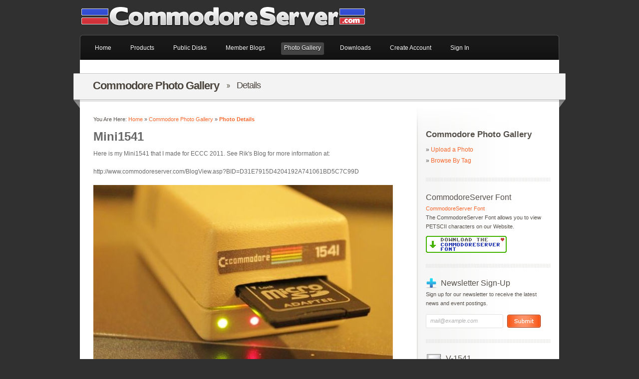

--- FILE ---
content_type: text/html
request_url: http://commodoreserver.com/CommodorePhotoDetails.asp?PID=F7FD32FF32BF49C6A20173424C5AA1E3
body_size: 16597
content:
<!DOCTYPE html PUBLIC "-//W3C//DTD XHTML 1.0 Transitional//EN" "http://www.w3.org/TR/xhtml1/DTD/xhtml1-transitional.dtd">
<html xmlns="http://www.w3.org/1999/xhtml" xml:lang="en">
<head>
	<meta http-equiv="Content-Type" content="text/html; charset=utf-8" />

	<title>Mini1541 | CommodoreServer.com</title>

	<meta name="description" content="Here is my Mini1541 that I made for ECCC 2011. See Rik's Blog for more information at:

http://www.commodoreserver.com/BlogView.asp?BID=D31E7915D42041..." />

	<meta name="keywords" content="Commodore 64, Commodore, C64, Internet Programming, Blog, Social Network, Disk, Transfer D64, D64, Files, Copy, Upload, Download, Convert, RS-232" />
	<!-- Generic CSS -->
	<link href="/css/all.css" rel="stylesheet" type="text/css" media="all" />
	
	<!-- Color Specific CSS -->
	<link href="/css/styles/slate/slate.css" rel="stylesheet" type="text/css" media="all" />
	
	<!-- ColorBox CSS -->
    <link href="https://cdnjs.cloudflare.com/ajax/libs/colorbox/1.6.4/example1/colorbox.min.css" rel="stylesheet" type="text/css" media="all" />
    <style type="text/css">
        /* ColorBox CSS */
#cboxOverlay {
    background: #000 !important;
    opacity: 0.9 !important;
    position: fixed !important;
    top: 0 !important;
    left: 0 !important;
    right: 0 !important;
    bottom: 0 !important;
    z-index: 999998 !important;
}
#colorbox {
    position: fixed !important;
    top: 50% !important;
    left: 50% !important;
    transform: translate(-50%, -50%) !important;
    z-index: 999999 !important;
    outline: 0 !important;
}
#cboxWrapper {
    position: relative !important;
    z-index: 999999 !important;
}
#cboxContent {
    position: relative !important;
    z-index: 999999 !important;
    margin: 0 !important;
    padding: 0 !important;
    background: transparent !important;
    overflow: visible !important;
}
#cboxLoadedContent {
    overflow: visible !important;
    margin: 0 !important;
    padding: 0 !important;
    background: #000 !important;
}
#cboxPhoto {
    max-width: 90vw !important;
    max-height: 90vh !important;
    display: block !important;
    margin: 0 auto !important;
}
/* Navigation buttons */
#cboxPrevious, #cboxNext {
    position: fixed !important;
    top: -30px !important;
    transform: translateY(-50%) !important;
    width: 50px !important;
    height: 50px !important;
    background: rgba(0,0,0,0.7) !important;
    color: #fff !important;
    border: none !important;
    text-indent: -9999px !important;
    z-index: 1000000 !important;
    cursor: pointer !important;
}
#cboxPrevious {
    left: 20px !important;
    background: rgba(0,0,0,0.7) url('data:image/svg+xml;utf8,<svg xmlns="http://www.w3.org/2000/svg" viewBox="0 0 24 24" fill="white" width="24px" height="24px"><path d="M15.41 7.41L14 6l-6 6 6 6 1.41-1.41L10.83 12z"/></svg>') center center no-repeat !important;
}
#cboxNext {
    right: 20px !important;
    background: rgba(0,0,0,0.7) url('data:image/svg+xml;utf8,<svg xmlns="http://www.w3.org/2000/svg" viewBox="0 0 24 24" fill="white" width="24px" height="24px"><path d="M10 6L8.59 7.41 13.17 12l-4.58 4.59L10 18l6-6z"/></svg>') center center no-repeat !important;
}
#cboxClose {
    position: fixed !important;
    top: 20px !important;
    right: 20px !important;
    width: 30px !important;
    height: 30px !important;
    background: rgba(0,0,0,0.7) url('data:image/svg+xml;utf8,<svg xmlns="http://www.w3.org/2000/svg" viewBox="0 0 24 24" fill="white" width="24px" height="24px"><path d="M19 6.41L17.59 5 12 10.59 6.41 5 5 6.41 10.59 12 5 17.59 6.41 19 12 13.41 17.59 19 19 17.59 13.41 12z"/></svg>') center center no-repeat !important;
    text-indent: -9999px !important;
    z-index: 1000000 !important;
    border: none !important;
    cursor: pointer !important;
    border-radius: 50% !important;
}
/* Title and counter */
#cboxTitle, #cboxCurrent {
    position: fixed !important;
    bottom: -38px !important;
    left: 0 !important;
    right: 0 !important;
    text-align: center !important;
    color: #fff !important;
    background: rgba(0,0,0,0.7) !important;
    padding: 10px !important;
    margin: 0 !important;
    z-index: 1000000 !important;
    font-size: 14px !important;
    line-height: 1.4 !important;
}
#cboxCurrent {
    bottom: 50px !important;
    background: transparent !important;
}
    </style>
    
	<!--[if lt IE 7]><link rel="stylesheet" type="text/css" href="css/lt7.css" /><![endif]-->
    
    <!-- This is the jQuery library -->
    <script type="text/javascript" src="https://ajax.googleapis.com/ajax/libs/jquery/1.7.0/jquery.min.js"></script>
    
    <!-- Loading the Colorbox Scripts -->
    <script type="text/javascript" src="https://cdnjs.cloudflare.com/ajax/libs/jquery.colorbox/1.6.4/jquery.colorbox-min.js"></script>
    
    <!-- Loading the Custom Scripts (must be after colorbox) -->
    <script type="text/javascript" src="/js/custom.js"></script>
    
    <!-- Loading the Innerfade Slider Script -->
    <script type="text/javascript" src="/js/jquery.innerfade.js"></script>
	
	<!-- Loading the Carousel Scripts -->
	<script type="text/javascript" src="/js/jcarousellite_1.0.1.pack.js"></script>
	

<script type="text/javascript" src="/js/ckeditor/ckeditor.js"></script>

		<script src="/js/charCount.js" type="text/javascript"></script>

<meta name="google-site-verification" content="om2glce-oUF6DGax9e32Mlmre8EtM9BgLbvdbRIGZRg" />
<!-- Google tag (gtag.js) -->
<script async src="https://www.googletagmanager.com/gtag/js?id=G-FN13RH4QYH"></script>
<script>
  window.dataLayer = window.dataLayer || [];
  function gtag(){dataLayer.push(arguments);}
  gtag('js', new Date());

  gtag('config', 'G-FN13RH4QYH');
</script>

</head>
<body>
	<div id="wrapper">
		<div id="header">
			<h1 class="logo"><a href="/">Commodore 64 Files on CommodoreServer.com</a></h1>
			<div class="nav-wrapper">
				<div class="nav-wrapper-b"><!--bottom of menu graphic-->
					<div class="nav-wrapper-t"></div><!--top of menu graphic-->
					<div class="nav-wrapper-c"><!--middle of menu graphic-->
						
						<ul class="topnav">
								<li><a href="/"><strong>Home</strong><span></span></a></li>
								<li><a href="/Products.asp"><strong>Products</strong><span></span></a></li>
								<li><a href="/PublicDisks.asp"><strong>Public Disks</strong><span></span></a></li>
								<li><a href="/Blogs.asp"><strong>Member Blogs</strong><span></span></a></li>
								<li class="active"><a href="/CommodorePhotoGallery.asp"><strong>Photo Gallery</strong><span></span></a></li>
								<li><a href="/Downloads.asp"><strong>Downloads</strong><span></span></a></li>

								<li><a href="/CreateAccountForm.asp"><strong>Create Account</strong><span></span></a></li>
								<li><a href="/Login.asp"><strong>Sign In</strong><span></span></a></li>

						</ul><!--topnav ul-->
						
					</div><!--nav-wrapper-c-->
				</div><!--nav-wrapper-b-->
			</div><!--nav-wrapper-->
		</div><!--header-->
		<div id="myaccount"></div>
<script type="text/javascript">
$(document).ready(function() {
  $('#myaccount').hide();
  $('a#myaccount').click(function() {
    $('#myaccount').toggle('slow');
    return false;
  });
});
</script>

		
    <div id="main">
			<div class="main-c">
				<div class="box-wrapper">
					<div class="box-t"></div>
					<ul class="box-c title-breadcrumbs">
						<li><h2>Commodore Photo Gallery</h2></li>
						<li>Details</li>
					</ul>
					<div class="box-b"></div>
				</div><!--box wrapper-->
				
				<div id="twocolumns">
					<div id="content">
						<ul class="breadcrumbs">
							<li>You Are Here: <a href="/">Home</a>
							&raquo; <a href="/CommodorePhotoGallery.asp">Commodore Photo Gallery</a>
							&raquo; <strong><a href="/CommodorePhotoDetails.asp?PID=F7FD32FF32BF49C6A20173424C5AA1E3">Photo Details</a></strong></li>
						</ul>
						
						<h1>Mini1541</h1>
						<p>Here is my Mini1541 that I made for ECCC 2011. See Rik's Blog for more information at:<br /><br />http://www.commodoreserver.com/BlogView.asp?BID=D31E7915D4204192A741061BD5C7C99D<br /></p>
						<img src="/Commodore/PhotoGallery/F7FD32FF32BF49C6A20173424C5AA1E3.jpg" />
						<div class="post_meta_wrap">
							<div class="post_meta_top"><img src="images/post_meta_top.gif" alt="post_meta_top" /></div>
								<div class="post_meta">
									<div class="post_meta_left">
										<strong>Title:</strong> Mini1541
										<br /><strong>by:</strong> daytona400f
										<br /><strong>Published:</strong> Saturday, September 24, 2011
										<br /><strong>Tags:</strong><a href="/CommodorePhotoGallery.asp?Tag=Mini1541">Mini1541</a>, <a href="/CommodorePhotoGallery.asp?Tag=uIEC">uIEC</a>, <a href="/CommodorePhotoGallery.asp?Tag=Jim+Brain">Jim Brain</a>, <a href="/CommodorePhotoGallery.asp?Tag=ECCC">ECCC</a>, <a href="/CommodorePhotoGallery.asp?Tag=enclosure">enclosure</a>, <a href="/CommodorePhotoGallery.asp?Tag=case">case</a>, <a href="/CommodorePhotoGallery.asp?Tag=box">box</a>, <a href="/CommodorePhotoGallery.asp?Tag=floppy+drive">floppy drive</a>, <a href="/CommodorePhotoGallery.asp?Tag=mod">mod</a>, <a href="/CommodorePhotoGallery.asp?Tag=photo">photo</a>
									</div>
									
									<div class="post_meta_right">0</div>
									
								</div><!--end post meta-->
						</div><!--end post meta wrap-->
						

	
						<div class="blogcomments">
							
									<h3>Leave a Comment</h3>

												You must be signed-in to post comments.

						
            </div><!--blogcomments-->
            
            
            
          </div><!--content-->
					
					<!--right col -->
          <div id="sidebar" class="aside">
						<div class="sidebar-holder">
							<div class="sidebar-frame">

								<div class="side-box-wrapper">
									<div class="side-box">
										<h2>Commodore Photo Gallery</h2>
										
										<ul class="blog_cats">
											<li>&raquo; <a href="/CommodorePhotoAddForm.asp">Upload a Photo</a></li>
											<li>&raquo; <a href="/CommodorePhotoFindByTag.asp">Browse By Tag</a></li>
										</ul>
									</div>
								</div>
								
								<div class="side-box-wrapper">
									
									<div class="side-box">
										<h3>CommodoreServer Font</h3>
										<div>
											<a href="BlogEntryView.asp?EID=C1BE965E77A14734875AD8018497C154">CommodoreServer Font</a>
											<p>The CommodoreServer Font allows you to view PETSCII characters on our Website.</p>
										</div>
										<div>
											<a href="FileDownload.asp?FID=BEF9A7E665EB4A3E964459A2E60DBA96"><img src="/images/commodoreserverfont.gif" alt="Download the CommodoreServer Font" /></a>
										</div>
									</div><!--side-box-->
									
									
									<div class="side-box">
										<h3><img src="images/ico-plus.png" alt="" width="22" height="21" />Newsletter Sign-Up</h3>
										<p>Sign up for our newsletter to receive the latest news and event postings.</p>
										
										<form action="NewsletterSignup.asp" class="signup-form" method="post">
											<fieldset>
												<div class="row">
													<input type="text" name="txtEmail" class="signup-form-input" onfocus="if (this.value == 'mail@example.com') {this.value = '';}" onblur="if (this.value == '') {this.value = 'mail@example.com';}" value="mail@example.com" />
												</div>
												<input type="submit" class="signup-form-submit" value="Submit" />
											</fieldset>
										</form>
									</div><!--side-box-->
									
                  <div class="side-box">
										<h3><img src="images/5_25-floppy.png" alt="" width="32" height="32" />V-1541</h3>
										<p>To access CommodoreServer.com from your Commodore 64 computer, you need to run the V-1541
										program on your C64. You may download the V-1541 disk image, but you will need to
										transfer it to a floppy disk. You will also need an Internet modem that supports RS-232 to Ethernet,
										such as the <a href="Products.asp">Comet64 Internet Modem</a>.</p>
										<p><img src="/icons/silk/drive_web.png" />&nbsp;<a href="/PublicDiskDetails.asp?DID=3FD61488783140DF847D1F5C2B6B1D59">Download V-1541.D64</a></p>
									</div><!--side-box-->
									
								</div><!--side-box-wrapper-->


							</div><!--sidebar-frame-->
						</div><!--sidebar-holder-->
					</div><!--sidebar-->
					
					
				</div><!--two columns-->
			</div><!--mainc-->
		</div><!--main-->
		<div id="footer">
			<div class="links">
				<div class="blog-news">
					<h4><img src="images/ico-blog.png" alt="" width="19" height="17" />Getting Started</h4>
					<p>Quick links to get started using CommodoreServer.com</p>
					<ul>
						<li><a href="/BlogEntryView.asp?EID=E2011E781EBE425EAE075DA8793DAE93">Discover CommodoreServer</a></li>
						<li><a href="/BlogEntryView.asp?EID=1DD6796508924B6C9218C0EAABDAA131">Upload Disks</a></li>
						<li><a href="/BlogEntryView.asp?EID=C1BE965E77A14734875AD8018497C154">Download the<br />CommodoreServer Font</a></li>
						<li><a href="/BlogEntryView.asp?EID=031CFDF1A20744D2B8C59F72B977C688">Add PRG and SEQ Files Online</a></li>
						<li><a href="/Products.asp">Purchase an Internet Modem</a></li>
						<li><a href="/BlogEntryView.asp?EID=9ABF9EE56AF3486AB8B167F2BEC327DF">Get V-1541</a></li>
						<li><a href="/BlogEntryView.asp?EID=BABDFF1E97014E40BF547A4117F3BD6E">Access Disks from your Commodore 64</a></li>
					</ul>
				</div><!-- end blog news-->
				
        <div class="blog-news">
					<h4><img src="images/ico-blog.png" alt="" width="19" height="17" />Help &amp; Features</h4>
					<ul>
						<li><a href="FAQ.asp">F.A.Q.</a></li>
						<li><a href="/BlogEntryView.asp?EID=F953E71737CB49458E983685EE3128E4">What is V-1541?</a></li>
						<li><a href="/BlogEntryView.asp?EID=9D133160E7C344A398EC1F45AEF4BF32">CSIP Programmer's Guide</a></li>
						<li><a href="/BlogEntryView.asp?EID=E32942483EA9411DAA21A096AD6AEDDD">Comet64 Configuration</a></li>
						<li><a href="/BlogEntryView.asp?EID=FC95D2C85D6F4FF593FB760F024B65E2">Using the Wiz Config Utility to View/Change Comet64 Settings</a></li>
						<li><a href="/BlogEntryView.asp?EID=667167E91776403F96832FD6D56AA6C0">Comet64 Assembly Instructions</a></li>
						<li><a href="/BlogEntryView.asp?EID=47E895683C6A41D0B899B47FFBA01B01">Create Public Disks</a></li>
						<li><a href="/BlogEntryView.asp?EID=5B9DFC4C28BA45A1B5BDF260D39FCB7B">Access the Internet Using V-1541 in VICE</a></li>
						<li><a href="/BlogEntryView.asp?EID=CDB68A9028654CCEA758D37C6DB3E05B">Access the Internet Using RR-NET in VICE</a></li>
						<li><a href="/BlogEntryView.asp?EID=5A58F46F698E49478007590790399062">Using your Flyer with CommodoreServer</a></li>
						<li><a href="/BlogEntryView.asp?EID=B2390ADB558F4DBF9D949D0651AC0ED8">Overview of CommodoreServer's Multi-player Gaming Service</a></li>
					</ul>
				</div><!-- end twitter news-->
				
        <div class="nav">
					<h4>Browse</h4>
					<ul>
						<li><a href="/">Home</a></li>
						<li><a href="/Products.asp">Products</a></li>
						<li><a href="/PublicDisks.asp">Public Disks</a></li>
						<li><a href="/Blogs.asp">Member Blogs</a></li>
						<li><a href="/Downloads.asp">Downloads</a></li>
						<li><a href="/FAQ.asp">F.A.Q.</a></li>
						<li><a href="/Pricing.asp">Pricing</a></li>
						<li><a href="/Feedback.asp">Feedback</a></li>
					</ul>
				</div><!--end footer navs-->
				
        <div class="connect">
					<h4>Follow Us</h4>
					<ul>
						<li><a href="https://www.facebook.com/CommodoreServer/" target="_blank"><img src="images/ico-facebook.png" alt="" width="32" height="32" /></a></li>
						<li><a href="http://www.twitter.com/commodoreserver" target="_blank"><img src="images/ico-twitter.png" alt="" width="32" height="32" /></a></li>
					</ul>
				</div><!--end social links-->
			</div><!--end links-->
			
            <div class="copy">
				<ul>
					<li><a href="feedback.asp">Leave Feedback</a> | <a href="privacy.asp">Privacy Policy</a> | <a href="TOS.asp">Terms of Service</a> | <a href="Credits.asp">Credits</a></li>
				</ul>
				&copy; 2009-2026 CommodoreServer.com.  All rights reserved.
			</div><!--copyright area-->
		
        </div><!--footer-->
	</div><!-- end wrapper -->

</body>
</html>


--- FILE ---
content_type: text/css
request_url: http://commodoreserver.com/css/styles/slate/slate.css
body_size: 1669
content:
/******* Body Styling *******/

body{
	margin:0;
	color:#686868;
	min-width:986px;
	font:12px/18px Verdana, Arial, Helvetica, sans-serif;
	background:#000 url(images/bg-body.jpg) repeat-x 50% 0;
	background:#303030;
}
a{
	color:#f9662b;
	text-decoration:none;
}
.container a{color:#f9662b;}
.button-holder a{
	text-align:center;
	padding-top:4px;
	display:block;
	font-weight:normal;
	color:#fff;
	width: 150px;
	height: 30px;
	background-repeat:no-repeat;
	background-image:url(images/btn-blue.gif);
}
.btn-gray{background-image:url(images/btn-gray.gif) !important;}
.tab {
	height:60px;
	width:25px;
	background:url(images/tab.png) no-repeat;
	position:absolute;
	left:-22px;
	padding:5px;
}
.tab .month {
	font-size:10px;
	text-transform:uppercase;
	text-align:center;
	color:#fff;
}
.tab .day {
	font-size:20px;
	text-align:center;
	color:#fff;
}

/******* Sidebar Styling *******/

.title-list .active{
	color:#fff;
	position:relative;
	background:url(images/bg-title-list-active.gif) no-repeat;
	height:21px;
	overflow:hidden;
	margin-top:-2px;
}
.signup-form-submit{
	border:none !important;
	padding:0;
	margin:1px 0 0;
	float:left;
	font-size:0;
	line-height:0;
	cursor:pointer;
	text-indent:-9999px;
	overflow:hidden;
	background:url(images/bg-signup-form-submit.gif) no-repeat;
	width: 69px;
	height: 26px;
}

.signup-form-download{
	border:none !important;
	padding:0;
	margin:1px 0 0;
	float:left;
	font-size:0;
	line-height:0;
	cursor:pointer;
	text-indent:-9999px;
	overflow:hidden;
	background:url(/images/download.jpg) no-repeat;
	width: 73px;
	height: 26px;
}
/******* Footer Styling *******/

.links a:hover{color:#f9662b;}
.news li a{color:#f9662b;}